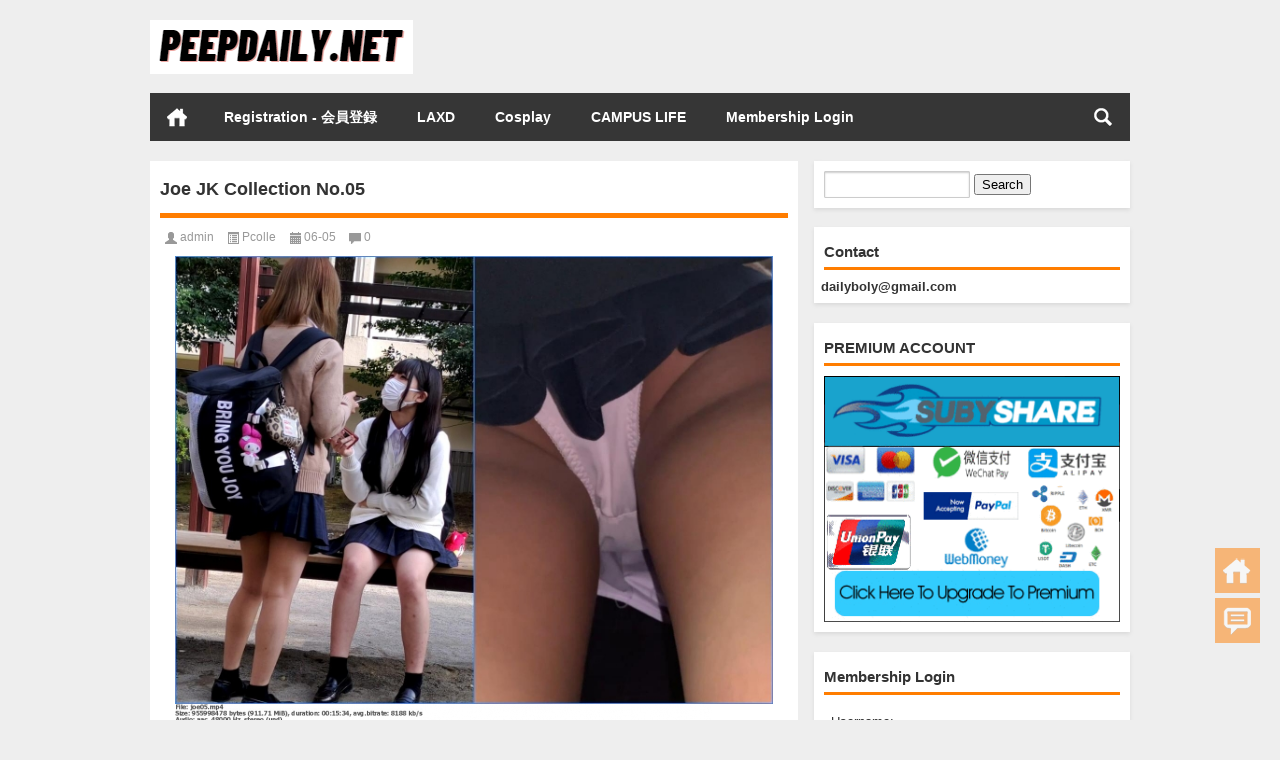

--- FILE ---
content_type: text/html; charset=UTF-8
request_url: https://peepdaily.net/joe-jk-collection-no-05/
body_size: 12650
content:
<!DOCTYPE html PUBLIC "-//W3C//DTD XHTML 1.0 Transitional//EN" "http://www.w3.org/TR/xhtml1/DTD/xhtml1-transitional.dtd">
<html xmlns="http://www.w3.org/1999/xhtml">
<head profile="http://gmpg.org/xfn/11">
<meta content="195826" name="subysharecom">
<meta charset="UTF-8">
<meta http-equiv="Content-Type" content="text/html" />
<meta http-equiv="X-UA-Compatible" content="IE=edge,chrome=1">
<meta content="195826" name="subysharecom">
<meta name="msvalidate.01" content="78C9BE87B15E7A67528ADB5801DB5A50" />
<title>Joe JK Collection No.05 - PEEPDAILY.NET|PEEPDAILY.NET</title>

<meta name="description" content="File: joe05.mp4 Size: 955998478 bytes (911.71 MiB), duration: 00:15:34, avg.bitrate: 8188 kb/s Audio: aac, 48000 Hz, stereo (und) Video: h264, yuv420p, 1920x1080, 60.00 fps(r) (und) Download now: joe05.mp4 - 911.7 MB この動画は、Joe JK Collection03の新学期になったので早速チェックにいってきました。 鞄カメとスマホの両刀使い混在となっております。 ///今回のターゲット//////////////////////// 発見時期 2021年 都内JK 推定身長 150センチ 推測ですが、2ねん 顔面偏差値 ガチ好みのロリフェイスだったのに金髪になってる？なにがあったの？ 綿Pタイプからサテン系にも発展してきたようです！ 食い込み多し このJKちゃんは団地に生息 Joeガチ好みのロリ少女だったに金髪になってる。。。 金髪になっていて好みではなくなってしまいました。 本当にもったいないな。黒髪が一番似合ってたのにな。 当然ですが、前回と同じパンツも登場します。 あの、かわいかった猫ちゃんパンツは見れずでしたが、サテン系が増えておりました。 ///動画内容////// 15分34秒 1920×1080 MP4 60P 911MB /////////////////" />
<meta name="keywords" content="JK制服/水手服,Peeping,Upskirt,Voyeur,偷拍-Voyeur,制服,裙底-Upskirt" />
<meta name="viewport" content="width=device-width, initial-scale=1.0, user-scalable=0, minimum-scale=1.0, maximum-scale=1.0">
<link rel="shortcut icon" href="/wp-content/themes/Loostrive/images/favicon.ico" type="image/x-icon" />
<link rel="pingback" href="https://peepdaily.net/xmlrpc.php" />
<!--[if lte IE 7]><script>window.location.href='http://up.loome.net/upgrade-your-browser2.html?referrer='+location.href;</script><![endif]-->

<!-- Search Engine Optimization by Rank Math - https://rankmath.com/ -->
<meta name="description" content="Download now:"/>
<meta name="robots" content="follow, index, max-snippet:-1, max-video-preview:-1, max-image-preview:large"/>
<link rel="canonical" href="https://peepdaily.net/joe-jk-collection-no-05/" />
<meta property="og:locale" content="en_US" />
<meta property="og:type" content="article" />
<meta property="og:title" content="Joe JK Collection No.05 - PEEPDAILY.NET" />
<meta property="og:description" content="Download now:" />
<meta property="og:url" content="https://peepdaily.net/joe-jk-collection-no-05/" />
<meta property="og:site_name" content="PEEPDAILY.NET" />
<meta property="article:tag" content="JK制服/水手服" />
<meta property="article:tag" content="Peeping" />
<meta property="article:tag" content="Upskirt" />
<meta property="article:tag" content="Voyeur" />
<meta property="article:tag" content="偷拍-Voyeur" />
<meta property="article:tag" content="制服" />
<meta property="article:tag" content="裙底-Upskirt" />
<meta property="article:section" content="Pcolle" />
<meta property="article:published_time" content="2021-06-05T03:42:17+09:00" />
<meta name="twitter:card" content="summary_large_image" />
<meta name="twitter:title" content="Joe JK Collection No.05 - PEEPDAILY.NET" />
<meta name="twitter:description" content="Download now:" />
<meta name="twitter:label1" content="Written by" />
<meta name="twitter:data1" content="admin" />
<meta name="twitter:label2" content="Time to read" />
<meta name="twitter:data2" content="Less than a minute" />
<script type="application/ld+json" class="rank-math-schema">{"@context":"https://schema.org","@graph":[{"@type":["Person","Organization"],"@id":"https://peepdaily.net/#person","name":"PEEPDAILY.NET"},{"@type":"WebSite","@id":"https://peepdaily.net/#website","url":"https://peepdaily.net","name":"PEEPDAILY.NET","publisher":{"@id":"https://peepdaily.net/#person"},"inLanguage":"en-US"},{"@type":"ImageObject","@id":"https://subyshare.gallery/themes/default/upload/13-1622871963-joe05.jpg","url":"https://subyshare.gallery/themes/default/upload/13-1622871963-joe05.jpg","width":"640","height":"480","caption":"Joe JK Collection No.05","inLanguage":"en-US"},{"@type":"WebPage","@id":"https://peepdaily.net/joe-jk-collection-no-05/#webpage","url":"https://peepdaily.net/joe-jk-collection-no-05/","name":"Joe JK Collection No.05 - PEEPDAILY.NET","datePublished":"2021-06-05T03:42:17+09:00","dateModified":"2021-06-05T03:42:17+09:00","isPartOf":{"@id":"https://peepdaily.net/#website"},"primaryImageOfPage":{"@id":"https://subyshare.gallery/themes/default/upload/13-1622871963-joe05.jpg"},"inLanguage":"en-US"},{"@type":"Person","@id":"https://peepdaily.net/author/admin/","name":"admin","url":"https://peepdaily.net/author/admin/","image":{"@type":"ImageObject","@id":"https://secure.gravatar.com/avatar/3f9bbd51352661b0e7b95eb416b7d7ee538c9f8ef56151f1aa6c2d5bc49a418a?s=96&amp;d=mm&amp;r=g","url":"https://secure.gravatar.com/avatar/3f9bbd51352661b0e7b95eb416b7d7ee538c9f8ef56151f1aa6c2d5bc49a418a?s=96&amp;d=mm&amp;r=g","caption":"admin","inLanguage":"en-US"},"sameAs":["http://45.76.50.219"]},{"@type":"BlogPosting","headline":"Joe JK Collection No.05 - PEEPDAILY.NET","datePublished":"2021-06-05T03:42:17+09:00","dateModified":"2021-06-05T03:42:17+09:00","articleSection":"Pcolle","author":{"@id":"https://peepdaily.net/author/admin/","name":"admin"},"publisher":{"@id":"https://peepdaily.net/#person"},"description":"Download now:","name":"Joe JK Collection No.05 - PEEPDAILY.NET","@id":"https://peepdaily.net/joe-jk-collection-no-05/#richSnippet","isPartOf":{"@id":"https://peepdaily.net/joe-jk-collection-no-05/#webpage"},"image":{"@id":"https://subyshare.gallery/themes/default/upload/13-1622871963-joe05.jpg"},"inLanguage":"en-US","mainEntityOfPage":{"@id":"https://peepdaily.net/joe-jk-collection-no-05/#webpage"}}]}</script>
<!-- /Rank Math WordPress SEO plugin -->

<link rel="alternate" title="oEmbed (JSON)" type="application/json+oembed" href="https://peepdaily.net/wp-json/oembed/1.0/embed?url=https%3A%2F%2Fpeepdaily.net%2Fjoe-jk-collection-no-05%2F" />
<link rel="alternate" title="oEmbed (XML)" type="text/xml+oembed" href="https://peepdaily.net/wp-json/oembed/1.0/embed?url=https%3A%2F%2Fpeepdaily.net%2Fjoe-jk-collection-no-05%2F&#038;format=xml" />
<style id='wp-img-auto-sizes-contain-inline-css' type='text/css'>
img:is([sizes=auto i],[sizes^="auto," i]){contain-intrinsic-size:3000px 1500px}
/*# sourceURL=wp-img-auto-sizes-contain-inline-css */
</style>
<style id='wp-block-library-inline-css' type='text/css'>
:root{--wp-block-synced-color:#7a00df;--wp-block-synced-color--rgb:122,0,223;--wp-bound-block-color:var(--wp-block-synced-color);--wp-editor-canvas-background:#ddd;--wp-admin-theme-color:#007cba;--wp-admin-theme-color--rgb:0,124,186;--wp-admin-theme-color-darker-10:#006ba1;--wp-admin-theme-color-darker-10--rgb:0,107,160.5;--wp-admin-theme-color-darker-20:#005a87;--wp-admin-theme-color-darker-20--rgb:0,90,135;--wp-admin-border-width-focus:2px}@media (min-resolution:192dpi){:root{--wp-admin-border-width-focus:1.5px}}.wp-element-button{cursor:pointer}:root .has-very-light-gray-background-color{background-color:#eee}:root .has-very-dark-gray-background-color{background-color:#313131}:root .has-very-light-gray-color{color:#eee}:root .has-very-dark-gray-color{color:#313131}:root .has-vivid-green-cyan-to-vivid-cyan-blue-gradient-background{background:linear-gradient(135deg,#00d084,#0693e3)}:root .has-purple-crush-gradient-background{background:linear-gradient(135deg,#34e2e4,#4721fb 50%,#ab1dfe)}:root .has-hazy-dawn-gradient-background{background:linear-gradient(135deg,#faaca8,#dad0ec)}:root .has-subdued-olive-gradient-background{background:linear-gradient(135deg,#fafae1,#67a671)}:root .has-atomic-cream-gradient-background{background:linear-gradient(135deg,#fdd79a,#004a59)}:root .has-nightshade-gradient-background{background:linear-gradient(135deg,#330968,#31cdcf)}:root .has-midnight-gradient-background{background:linear-gradient(135deg,#020381,#2874fc)}:root{--wp--preset--font-size--normal:16px;--wp--preset--font-size--huge:42px}.has-regular-font-size{font-size:1em}.has-larger-font-size{font-size:2.625em}.has-normal-font-size{font-size:var(--wp--preset--font-size--normal)}.has-huge-font-size{font-size:var(--wp--preset--font-size--huge)}.has-text-align-center{text-align:center}.has-text-align-left{text-align:left}.has-text-align-right{text-align:right}.has-fit-text{white-space:nowrap!important}#end-resizable-editor-section{display:none}.aligncenter{clear:both}.items-justified-left{justify-content:flex-start}.items-justified-center{justify-content:center}.items-justified-right{justify-content:flex-end}.items-justified-space-between{justify-content:space-between}.screen-reader-text{border:0;clip-path:inset(50%);height:1px;margin:-1px;overflow:hidden;padding:0;position:absolute;width:1px;word-wrap:normal!important}.screen-reader-text:focus{background-color:#ddd;clip-path:none;color:#444;display:block;font-size:1em;height:auto;left:5px;line-height:normal;padding:15px 23px 14px;text-decoration:none;top:5px;width:auto;z-index:100000}html :where(.has-border-color){border-style:solid}html :where([style*=border-top-color]){border-top-style:solid}html :where([style*=border-right-color]){border-right-style:solid}html :where([style*=border-bottom-color]){border-bottom-style:solid}html :where([style*=border-left-color]){border-left-style:solid}html :where([style*=border-width]){border-style:solid}html :where([style*=border-top-width]){border-top-style:solid}html :where([style*=border-right-width]){border-right-style:solid}html :where([style*=border-bottom-width]){border-bottom-style:solid}html :where([style*=border-left-width]){border-left-style:solid}html :where(img[class*=wp-image-]){height:auto;max-width:100%}:where(figure){margin:0 0 1em}html :where(.is-position-sticky){--wp-admin--admin-bar--position-offset:var(--wp-admin--admin-bar--height,0px)}@media screen and (max-width:600px){html :where(.is-position-sticky){--wp-admin--admin-bar--position-offset:0px}}

/*# sourceURL=wp-block-library-inline-css */
</style><style id='global-styles-inline-css' type='text/css'>
:root{--wp--preset--aspect-ratio--square: 1;--wp--preset--aspect-ratio--4-3: 4/3;--wp--preset--aspect-ratio--3-4: 3/4;--wp--preset--aspect-ratio--3-2: 3/2;--wp--preset--aspect-ratio--2-3: 2/3;--wp--preset--aspect-ratio--16-9: 16/9;--wp--preset--aspect-ratio--9-16: 9/16;--wp--preset--color--black: #000000;--wp--preset--color--cyan-bluish-gray: #abb8c3;--wp--preset--color--white: #ffffff;--wp--preset--color--pale-pink: #f78da7;--wp--preset--color--vivid-red: #cf2e2e;--wp--preset--color--luminous-vivid-orange: #ff6900;--wp--preset--color--luminous-vivid-amber: #fcb900;--wp--preset--color--light-green-cyan: #7bdcb5;--wp--preset--color--vivid-green-cyan: #00d084;--wp--preset--color--pale-cyan-blue: #8ed1fc;--wp--preset--color--vivid-cyan-blue: #0693e3;--wp--preset--color--vivid-purple: #9b51e0;--wp--preset--gradient--vivid-cyan-blue-to-vivid-purple: linear-gradient(135deg,rgb(6,147,227) 0%,rgb(155,81,224) 100%);--wp--preset--gradient--light-green-cyan-to-vivid-green-cyan: linear-gradient(135deg,rgb(122,220,180) 0%,rgb(0,208,130) 100%);--wp--preset--gradient--luminous-vivid-amber-to-luminous-vivid-orange: linear-gradient(135deg,rgb(252,185,0) 0%,rgb(255,105,0) 100%);--wp--preset--gradient--luminous-vivid-orange-to-vivid-red: linear-gradient(135deg,rgb(255,105,0) 0%,rgb(207,46,46) 100%);--wp--preset--gradient--very-light-gray-to-cyan-bluish-gray: linear-gradient(135deg,rgb(238,238,238) 0%,rgb(169,184,195) 100%);--wp--preset--gradient--cool-to-warm-spectrum: linear-gradient(135deg,rgb(74,234,220) 0%,rgb(151,120,209) 20%,rgb(207,42,186) 40%,rgb(238,44,130) 60%,rgb(251,105,98) 80%,rgb(254,248,76) 100%);--wp--preset--gradient--blush-light-purple: linear-gradient(135deg,rgb(255,206,236) 0%,rgb(152,150,240) 100%);--wp--preset--gradient--blush-bordeaux: linear-gradient(135deg,rgb(254,205,165) 0%,rgb(254,45,45) 50%,rgb(107,0,62) 100%);--wp--preset--gradient--luminous-dusk: linear-gradient(135deg,rgb(255,203,112) 0%,rgb(199,81,192) 50%,rgb(65,88,208) 100%);--wp--preset--gradient--pale-ocean: linear-gradient(135deg,rgb(255,245,203) 0%,rgb(182,227,212) 50%,rgb(51,167,181) 100%);--wp--preset--gradient--electric-grass: linear-gradient(135deg,rgb(202,248,128) 0%,rgb(113,206,126) 100%);--wp--preset--gradient--midnight: linear-gradient(135deg,rgb(2,3,129) 0%,rgb(40,116,252) 100%);--wp--preset--font-size--small: 13px;--wp--preset--font-size--medium: 20px;--wp--preset--font-size--large: 36px;--wp--preset--font-size--x-large: 42px;--wp--preset--spacing--20: 0.44rem;--wp--preset--spacing--30: 0.67rem;--wp--preset--spacing--40: 1rem;--wp--preset--spacing--50: 1.5rem;--wp--preset--spacing--60: 2.25rem;--wp--preset--spacing--70: 3.38rem;--wp--preset--spacing--80: 5.06rem;--wp--preset--shadow--natural: 6px 6px 9px rgba(0, 0, 0, 0.2);--wp--preset--shadow--deep: 12px 12px 50px rgba(0, 0, 0, 0.4);--wp--preset--shadow--sharp: 6px 6px 0px rgba(0, 0, 0, 0.2);--wp--preset--shadow--outlined: 6px 6px 0px -3px rgb(255, 255, 255), 6px 6px rgb(0, 0, 0);--wp--preset--shadow--crisp: 6px 6px 0px rgb(0, 0, 0);}:where(.is-layout-flex){gap: 0.5em;}:where(.is-layout-grid){gap: 0.5em;}body .is-layout-flex{display: flex;}.is-layout-flex{flex-wrap: wrap;align-items: center;}.is-layout-flex > :is(*, div){margin: 0;}body .is-layout-grid{display: grid;}.is-layout-grid > :is(*, div){margin: 0;}:where(.wp-block-columns.is-layout-flex){gap: 2em;}:where(.wp-block-columns.is-layout-grid){gap: 2em;}:where(.wp-block-post-template.is-layout-flex){gap: 1.25em;}:where(.wp-block-post-template.is-layout-grid){gap: 1.25em;}.has-black-color{color: var(--wp--preset--color--black) !important;}.has-cyan-bluish-gray-color{color: var(--wp--preset--color--cyan-bluish-gray) !important;}.has-white-color{color: var(--wp--preset--color--white) !important;}.has-pale-pink-color{color: var(--wp--preset--color--pale-pink) !important;}.has-vivid-red-color{color: var(--wp--preset--color--vivid-red) !important;}.has-luminous-vivid-orange-color{color: var(--wp--preset--color--luminous-vivid-orange) !important;}.has-luminous-vivid-amber-color{color: var(--wp--preset--color--luminous-vivid-amber) !important;}.has-light-green-cyan-color{color: var(--wp--preset--color--light-green-cyan) !important;}.has-vivid-green-cyan-color{color: var(--wp--preset--color--vivid-green-cyan) !important;}.has-pale-cyan-blue-color{color: var(--wp--preset--color--pale-cyan-blue) !important;}.has-vivid-cyan-blue-color{color: var(--wp--preset--color--vivid-cyan-blue) !important;}.has-vivid-purple-color{color: var(--wp--preset--color--vivid-purple) !important;}.has-black-background-color{background-color: var(--wp--preset--color--black) !important;}.has-cyan-bluish-gray-background-color{background-color: var(--wp--preset--color--cyan-bluish-gray) !important;}.has-white-background-color{background-color: var(--wp--preset--color--white) !important;}.has-pale-pink-background-color{background-color: var(--wp--preset--color--pale-pink) !important;}.has-vivid-red-background-color{background-color: var(--wp--preset--color--vivid-red) !important;}.has-luminous-vivid-orange-background-color{background-color: var(--wp--preset--color--luminous-vivid-orange) !important;}.has-luminous-vivid-amber-background-color{background-color: var(--wp--preset--color--luminous-vivid-amber) !important;}.has-light-green-cyan-background-color{background-color: var(--wp--preset--color--light-green-cyan) !important;}.has-vivid-green-cyan-background-color{background-color: var(--wp--preset--color--vivid-green-cyan) !important;}.has-pale-cyan-blue-background-color{background-color: var(--wp--preset--color--pale-cyan-blue) !important;}.has-vivid-cyan-blue-background-color{background-color: var(--wp--preset--color--vivid-cyan-blue) !important;}.has-vivid-purple-background-color{background-color: var(--wp--preset--color--vivid-purple) !important;}.has-black-border-color{border-color: var(--wp--preset--color--black) !important;}.has-cyan-bluish-gray-border-color{border-color: var(--wp--preset--color--cyan-bluish-gray) !important;}.has-white-border-color{border-color: var(--wp--preset--color--white) !important;}.has-pale-pink-border-color{border-color: var(--wp--preset--color--pale-pink) !important;}.has-vivid-red-border-color{border-color: var(--wp--preset--color--vivid-red) !important;}.has-luminous-vivid-orange-border-color{border-color: var(--wp--preset--color--luminous-vivid-orange) !important;}.has-luminous-vivid-amber-border-color{border-color: var(--wp--preset--color--luminous-vivid-amber) !important;}.has-light-green-cyan-border-color{border-color: var(--wp--preset--color--light-green-cyan) !important;}.has-vivid-green-cyan-border-color{border-color: var(--wp--preset--color--vivid-green-cyan) !important;}.has-pale-cyan-blue-border-color{border-color: var(--wp--preset--color--pale-cyan-blue) !important;}.has-vivid-cyan-blue-border-color{border-color: var(--wp--preset--color--vivid-cyan-blue) !important;}.has-vivid-purple-border-color{border-color: var(--wp--preset--color--vivid-purple) !important;}.has-vivid-cyan-blue-to-vivid-purple-gradient-background{background: var(--wp--preset--gradient--vivid-cyan-blue-to-vivid-purple) !important;}.has-light-green-cyan-to-vivid-green-cyan-gradient-background{background: var(--wp--preset--gradient--light-green-cyan-to-vivid-green-cyan) !important;}.has-luminous-vivid-amber-to-luminous-vivid-orange-gradient-background{background: var(--wp--preset--gradient--luminous-vivid-amber-to-luminous-vivid-orange) !important;}.has-luminous-vivid-orange-to-vivid-red-gradient-background{background: var(--wp--preset--gradient--luminous-vivid-orange-to-vivid-red) !important;}.has-very-light-gray-to-cyan-bluish-gray-gradient-background{background: var(--wp--preset--gradient--very-light-gray-to-cyan-bluish-gray) !important;}.has-cool-to-warm-spectrum-gradient-background{background: var(--wp--preset--gradient--cool-to-warm-spectrum) !important;}.has-blush-light-purple-gradient-background{background: var(--wp--preset--gradient--blush-light-purple) !important;}.has-blush-bordeaux-gradient-background{background: var(--wp--preset--gradient--blush-bordeaux) !important;}.has-luminous-dusk-gradient-background{background: var(--wp--preset--gradient--luminous-dusk) !important;}.has-pale-ocean-gradient-background{background: var(--wp--preset--gradient--pale-ocean) !important;}.has-electric-grass-gradient-background{background: var(--wp--preset--gradient--electric-grass) !important;}.has-midnight-gradient-background{background: var(--wp--preset--gradient--midnight) !important;}.has-small-font-size{font-size: var(--wp--preset--font-size--small) !important;}.has-medium-font-size{font-size: var(--wp--preset--font-size--medium) !important;}.has-large-font-size{font-size: var(--wp--preset--font-size--large) !important;}.has-x-large-font-size{font-size: var(--wp--preset--font-size--x-large) !important;}
/*# sourceURL=global-styles-inline-css */
</style>

<style id='classic-theme-styles-inline-css' type='text/css'>
/*! This file is auto-generated */
.wp-block-button__link{color:#fff;background-color:#32373c;border-radius:9999px;box-shadow:none;text-decoration:none;padding:calc(.667em + 2px) calc(1.333em + 2px);font-size:1.125em}.wp-block-file__button{background:#32373c;color:#fff;text-decoration:none}
/*# sourceURL=/wp-includes/css/classic-themes.min.css */
</style>
<link rel='stylesheet' id='kube-css' href='https://peepdaily.net/wp-content/themes/Loostrive/css/kube.css?ver=6.9' type='text/css' media='all' />
<link rel='stylesheet' id='style-css' href='https://peepdaily.net/wp-content/themes/Loostrive/style.css?ver=201805' type='text/css' media='all' />
<link rel='stylesheet' id='fresco-css' href='https://peepdaily.net/wp-content/themes/Loostrive/images/imgbox/lightbox.css?ver=1.5.1' type='text/css' media='all' />
<link rel='stylesheet' id='wp-members-css' href='https://peepdaily.net/wp-content/plugins/wp-members/assets/css/forms/generic-no-float.min.css?ver=3.5.5.1' type='text/css' media='all' />
<script type="text/javascript" src="https://peepdaily.net/wp-content/themes/Loostrive/js/jquery.min.js?ver=6.9" id="jquery-js"></script>
<script type="text/javascript" src="https://peepdaily.net/wp-content/themes/Loostrive/comments-ajax.js?ver=1" id="comments-ajax-js"></script>
<script type="text/javascript" src="https://peepdaily.net/wp-content/themes/Loostrive/js/realgravatar.js?ver=1" id="realgravatar-js"></script>
<link rel="https://api.w.org/" href="https://peepdaily.net/wp-json/" /><link rel="alternate" title="JSON" type="application/json" href="https://peepdaily.net/wp-json/wp/v2/posts/4118" /><link rel='shortlink' href='https://peepdaily.net/?p=4118' />
<!-- FIFU:meta:begin:image -->
<meta property="og:image" content="https://subyshare.gallery/themes/default/upload/13-1622871963-joe05.jpg" />
<!-- FIFU:meta:end:image --><!-- FIFU:meta:begin:twitter -->
<meta name="twitter:card" content="summary_large_image" />
<meta name="twitter:title" content="Joe JK Collection No.05" />
<meta name="twitter:description" content="" />
<meta name="twitter:image" content="https://subyshare.gallery/themes/default/upload/13-1622871963-joe05.jpg" />
<!-- FIFU:meta:end:twitter --><!-- Analytics by WP Statistics - https://wp-statistics.com -->
<link rel="icon" href="https://peepdaily.net/wp-content/uploads/2025/02/cropped-2-32x32.png" sizes="32x32" />
<link rel="icon" href="https://peepdaily.net/wp-content/uploads/2025/02/cropped-2-192x192.png" sizes="192x192" />
<link rel="apple-touch-icon" href="https://peepdaily.net/wp-content/uploads/2025/02/cropped-2-180x180.png" />
<meta name="msapplication-TileImage" content="https://peepdaily.net/wp-content/uploads/2025/02/cropped-2-270x270.png" />

<!-- FIFU:jsonld:begin -->
<script type="application/ld+json">{"@context":"https://schema.org","@graph":[{"@type":"ImageObject","@id":"https://subyshare.gallery/themes/default/upload/13-1622871963-joe05.jpg","url":"https://subyshare.gallery/themes/default/upload/13-1622871963-joe05.jpg","contentUrl":"https://subyshare.gallery/themes/default/upload/13-1622871963-joe05.jpg","mainEntityOfPage":"https://peepdaily.net/joe-jk-collection-no-05/"}]}</script>
<!-- FIFU:jsonld:end -->
<style>
	#post_container .fixed-hight .thumbnail{height:250px; overflow: hidden;}
	@media only screen and (max-width: 640px) {#post_container .fixed-hight .thumbnail{height:131.25px; overflow: hidden;}}
	.related,.related_box{height: 185px;}
	.related_box .r_pic,.related_box .r_pic img {height: 95px;}
	@media only screen and (max-width: 640px) {.mainmenus { margin-bottom: 1.5em; }}	@media only screen and (max-width: 640px) {#post_container li .article h2{height: 45px;overflow: hidden;padding-bottom: 0;margin-bottom: 10px;}}	</style>
<link rel="preload" as="image" href="https://subyshare.gallery/themes/default/upload/13-1622871963-joe05.jpg"></head>

<body  class="custom-background">
		<div id="head" class="row">
                      
			<div class="row"></div>
						<div class="container">
					<div id="blogname" class="third">
                    	<a href="https://peepdaily.net/" title="PEEPDAILY.NET">                        <img src="https://peepdaily.net/wp-content/uploads/2025/02/1.png" alt="PEEPDAILY.NET" /></a>
                    </div>
                 	                </div>
				<div class="clear"></div>
		</div>
		<div class="mainmenus container">
			<div class="mainmenu">
				<div class="topnav">
					                		<a href="https://peepdaily.net" title="首页" class="home_none">首页</a>
    				                    <div class="menu-button"><i class="menu-ico"></i></div>
                    	<ul id="menu-1" class="menu"><li id="menu-item-60484" class="menu-item menu-item-type-post_type menu-item-object-page menu-item-60484"><a href="https://peepdaily.net/registration-%e4%bc%9a%e5%93%a1%e7%99%bb%e9%8c%b2/">Registration - 会員登録</a></li>
<li id="menu-item-65369" class="menu-item menu-item-type-custom menu-item-object-custom menu-item-65369"><a href="https://peepdaily.net/category/laxd/">LAXD</a></li>
<li id="menu-item-60015" class="menu-item menu-item-type-taxonomy menu-item-object-category menu-item-60015"><a href="https://peepdaily.net/category/cosplay/">Cosplay</a></li>
<li id="menu-item-71791" class="menu-item menu-item-type-custom menu-item-object-custom menu-item-71791"><a href="https://peepdaily.net/tag/campus-life/">CAMPUS LIFE</a></li>
<li id="menu-item-11982" class="menu-item menu-item-type-post_type menu-item-object-page menu-item-11982"><a href="https://peepdaily.net/membership-login/">Membership Login</a></li>
</ul>                    
                <ul class="menu-right">
                    <li class="menu-search">
                    	<a href="#" id="menu-search" title="搜索"></a>
                    	<div class="menu-search-form ">
							<form action="https://peepdaily.net" method="get">
                            	<input name="s" type="text" id="search" value="" maxlength="150" placeholder="请输入搜索内容" x-webkit-speech style="width:135px">
                            	<input type="submit" value="搜索" class="button"/>
                            </form>
                        </div>
                    </li>
                </ul> 
                                 <!-- menus END -->                    
            </div>
				</div>
				<div class="clear"></div>
			</div>
		</div>
			<div class="container">
					<div class="row"></div>   	 	<div id="sidebar">
<div class="widget box row"><form role="search" method="get" id="searchform" class="searchform" action="https://peepdaily.net/">
				<div>
					<label class="screen-reader-text" for="s">Search for:</label>
					<input type="text" value="" name="s" id="s" />
					<input type="submit" id="searchsubmit" value="Search" />
				</div>
			</form></div><div class="widget box row"><h3>Contact</h3>			<div class="textwidget"><p><strong><a href="/cdn-cgi/l/email-protection" class="__cf_email__" data-cfemail="7c181d1510051e1310053c1b111d1510521f1311">[email&#160;protected]</a></strong></p>
</div>
		</div><div class="widget box row"><h3>PREMIUM ACCOUNT</h3><a href="https://subyshare.com/affiliate/195826"><img width="300" height="250" src="https://peepdaily.net/wp-content/uploads/2025/11/subyshare.gif" class="image wp-image-88790  attachment-full size-full" alt="" style="max-width: 100%; height: auto;" decoding="async" fetchpriority="high" /></a></div><div class="widget box row"><h3>Membership Login</h3>			<div class="textwidget"><div id="ws_plugin__s2member_pro_login_widget-3" class="widget colors">
<p><label for="ws-plugin--s2member-pro-login-widget-password">Username:</label></p>
<div class="ws-plugin--s2member-pro-login-widget">
<form class="ws-plugin--s2member-pro-login-widget-form" action="https://peepdaily.net/wp-login.php" method="post">
<div class="ws-plugin--s2member-pro-login-widget-username">
<p><input id="ws-plugin--s2member-pro-login-widget-username" class="form-control" title="Username" name="log" type="text" /></p>
</div>
<div class="ws-plugin--s2member-pro-login-widget-password"><label for="ws-plugin--s2member-pro-login-widget-password">Password:</label><br />
<input id="ws-plugin--s2member-pro-login-widget-password" class="form-control" title="Password" name="pwd" type="password" /></div>
<div>&#8212;&#8212;&#8212;&#8212;&#8212;&#8212;&#8212;&#8212;&#8212;&#8212;&#8212;&#8212;&#8211;</div>
<div class="ws-plugin--s2member-pro-login-widget-lost-password"><strong><a tabindex="-1" href="https://peepdaily.net/registration-%e4%bc%9a%e5%93%a1%e7%99%bb%e9%8c%b2/">Signup now</a> </strong>  |    <a tabindex="-1" href="https://peepdaily.net/wp-login.php?action=lostpassword"><strong>Forgot password?</strong></a></div>
<div></div>
<div></div>
<div>&#8212;&#8212;&#8212;&#8212;&#8212;&#8212;&#8212;&#8212;&#8212;&#8212;&#8212;&#8212;&#8211;</div>
<div class="ws-plugin--s2member-pro-login-widget-remember-me"><label><input name="rememberme" type="checkbox" value="forever" />Remember Me</label></div>
<div>&#8212;&#8212;&#8212;&#8212;&#8212;&#8212;&#8212;&#8212;&#8212;&#8212;&#8212;&#8212;&#8211;</div>
<div class="ws-plugin--s2member-pro-login-widget-submit"><input class="btn btn-primary" type="submit" value="Log In" /></div>
<div></div>
<div>&#8212;&#8212;&#8212;&#8212;&#8212;&#8212;&#8212;&#8212;&#8212;&#8212;&#8212;&#8212;&#8211;</div>
<p><a href="/?page_id=1977&amp;a=logout">Log out</a></p>
</form>
<div class="ws-plugin--s2member-pro-login-widget-code"></div>
<div style="clear: both;"></div>
</div>
</div>
</div>
		</div><div class="widget box row">			<div class="textwidget"><p><a href="https://peepdaily.net/wp-content/uploads/2025/02/stopchildporn.jpg"><img decoding="async" class="alignnone size-full wp-image-75071" src="https://peepdaily.net/wp-content/uploads/2025/02/stopchildporn.jpg" alt="" width="220" height="220" /></a></p>
<p>NO！Child Porn！＜警告＞当サイトのコンテンツ情報は他のアダルトサイトから収集されています。児童ポルノを見つけた発見された場合の通報先は ➤</p>
<h3><span style="color: #ff0000;"><a style="color: #ff0000;" href="http://176.97.114.168/contacts/" target="_blank" rel="noopener"> コチラ。</a></span></h3>
</div>
		</div><div class="widget box row"><h3>Select Language</h3><div class="gtranslate_wrapper" id="gt-wrapper-28294106"></div></div><div class="widget box row"><h3>Categories</h3>
			<ul>
					<li class="cat-item cat-item-12186"><a href="https://peepdaily.net/category/amateurs/">Amateurs</a> (56)
</li>
	<li class="cat-item cat-item-3"><a href="https://peepdaily.net/category/bathring/">Bathring</a> (7)
</li>
	<li class="cat-item cat-item-1659"><a href="https://peepdaily.net/category/coco-h/">coco-h</a> (23)
</li>
	<li class="cat-item cat-item-15"><a href="https://peepdaily.net/category/cosplay/">Cosplay</a> (206)
</li>
	<li class="cat-item cat-item-4"><a href="https://peepdaily.net/category/dressing/">Dressing</a> (9)
</li>
	<li class="cat-item cat-item-8"><a href="https://peepdaily.net/category/fc2-ppv/">FC2</a> (983)
</li>
	<li class="cat-item cat-item-20"><a href="https://peepdaily.net/category/gcolle/">Gcolle</a> (3,121)
</li>
	<li class="cat-item cat-item-5"><a href="https://peepdaily.net/category/hidden-camera/">Hidden Camera</a> (77)
</li>
	<li class="cat-item cat-item-83"><a href="https://peepdaily.net/category/laxd/">LAXD</a> (4,152)
</li>
	<li class="cat-item cat-item-10197"><a href="https://peepdaily.net/category/palpis/">PALPIS</a> (669)
</li>
	<li class="cat-item cat-item-50"><a href="https://peepdaily.net/category/pcolle/">Pcolle</a> (17,186)
</li>
	<li class="cat-item cat-item-1"><a href="https://peepdaily.net/category/peeping/">Peeping</a> (1,058)
</li>
	<li class="cat-item cat-item-4545"><a href="https://peepdaily.net/category/pregnant/">Pregnant</a> (1)
</li>
	<li class="cat-item cat-item-6"><a href="https://peepdaily.net/category/toilet/">Toilet</a> (10)
</li>
	<li class="cat-item cat-item-2"><a href="https://peepdaily.net/category/upskirt/">Upskirt</a> (84)
</li>
			</ul>

			</div>	<div id="sidebar-follow">
		</div>
</div>    	<div class="mainleft"  id="content">
			<div class="article_container row  box">
				<h1>Joe JK Collection No.05</h1>
                    <div class="article_info">
                        <span class="info_author info_ico"><a href="https://peepdaily.net/author/admin/" title="Posts by admin" rel="author">admin</a></span> 
                        <span class="info_category info_ico"><a href="https://peepdaily.net/category/pcolle/" rel="category tag">Pcolle</a></span> 
                        <span class="info_date info_ico">06-05</span>
                        <span class="info_views info_ico">2800</span>
                        <span class="info_comment info_ico"><a href="https://peepdaily.net/joe-jk-collection-no-05/#respond">0</a></span>
                    </div>
            	<div class="clear"></div>
            <div class="context">
				<div id="post_content"><p><a href="https://subyshare.gallery/site/image?code=9957p3ocget6b1622871963" target="_blank" rel="noopener"><img post-id="4118" fifu-featured="1" decoding="async" alt="Joe JK Collection No.05" title="Joe JK Collection No.05" src="https://subyshare.gallery/themes/default/upload/13-1622871963-joe05.jpg" alt="Joe JK Collection No.05" title="Joe JK Collection No.05" title="Hosted by subyshare.gallery"></a><br />
<a href="https://subyshare.gallery/site/image?code=255f8ym5xv9tu1622871965" target="_blank" rel="noopener"><img decoding="async" alt="joe05_s.jpg" src="https://subyshare.gallery/themes/default/upload/8-1622871965-joe05_s.jpg" alt="Joe JK Collection No.05" title="Hosted by subyshare.gallery"></a><br />
File: joe05.mp4<br />
Size: 955998478 bytes (911.71 MiB), duration: 00:15:34, avg.bitrate: 8188 kb/s<br />
Audio: aac, 48000 Hz, stereo (und)<br />
Video: h264, yuv420p, 1920x1080, 60.00 fps(r) (und)</p>
<p><strong>Download now:</strong></p>
<p><strong><a href="https://subyshare.com/yxa9xtg3z4pb/joe05.mp4.html" target="_blank" rel="noopener">joe05.mp4 - 911.7 MB</a></strong></p>
<p>この動画は、Joe JK Collection03の新学期になったので早速チェックにいってきました。<br />
鞄カメとスマホの両刀使い混在となっております。</p>
<p>///今回のターゲット////////////////////////<br />
発見時期 2021年<br />
都内JK<br />
推定身長 150センチ<br />
推測ですが、2ねん<br />
顔面偏差値 ガチ好みのロリフェイスだったのに金髪になってる？なにがあったの？<br />
綿Pタイプからサテン系にも発展してきたようです！<br />
食い込み多し<br />
このJKちゃんは団地に生息</p>
<p>Joeガチ好みのロリ少女だったに金髪になってる。。。<br />
金髪になっていて好みではなくなってしまいました。<br />
本当にもったいないな。黒髪が一番似合ってたのにな。</p>
<p>当然ですが、前回と同じパンツも登場します。<br />
あの、かわいかった猫ちゃんパンツは見れずでしたが、サテン系が増えておりました。</p>
<p>///動画内容//////<br />
15分34秒<br />
1920×1080<br />
MP4 60P<br />
911MB<br />
/////////////////</p>
</div>
				               	<div class="clear"></div>
                
                <div class="article_tags">
                	<div class="tagcloud">
                    	标签：<a href="https://peepdaily.net/tag/jk%e5%88%b6%e6%9c%8d-%e6%b0%b4%e6%89%8b%e6%9c%8d/" rel="tag">JK制服/水手服</a> <a href="https://peepdaily.net/tag/peeping/" rel="tag">Peeping</a> <a href="https://peepdaily.net/tag/upskirt/" rel="tag">Upskirt</a> <a href="https://peepdaily.net/tag/voyeur/" rel="tag">Voyeur</a> <a href="https://peepdaily.net/tag/%e5%81%b7%e6%8b%8d-voyeur/" rel="tag">偷拍-Voyeur</a> <a href="https://peepdaily.net/tag/%e5%88%b6%e6%9c%8d/" rel="tag">制服</a> <a href="https://peepdaily.net/tag/%e8%a3%99%e5%ba%95-upskirt/" rel="tag">裙底-Upskirt</a>                    </div>
                </div>
                             </div>
		</div>
    						
    	<div>
		<ul class="post-navigation row">
			<div class="post-previous twofifth">
				上一篇 <br> <a href="https://peepdaily.net/fhd16%e3%80%80%e9%a2%a8%e3%83%81%e3%83%a9/" rel="prev">FHD16　風チラ</a>            </div>
            <div class="post-next twofifth">
				下一篇 <br> <a href="https://peepdaily.net/1%e9%80%b1%e9%96%93%e3%83%91%e3%83%b3%e3%83%86%e3%82%a3%e6%97%a5%e8%a8%98%e3%89%91-%e2%91%a0/" rel="next">1週間パンティ日記㉑-①</a>            </div>
        </ul>
	</div>
     
	<div class="article_container row  box article_related">
    	<div class="related">
		<ul>
		<li class="related_box"  >
			<a href="https://peepdaily.net/%e3%80%90%e5%80%8b%e6%92%ae%e3%80%91%e7%b4%94%e7%b2%8b%e7%84%a1%e5%9e%a2%e3%81%ae%e4%b8%ad%e5%87%ba%e8%b5%a4%e3%81%a1%e3%82%83%e3%82%93%e6%87%87%e9%a1%98%ef%bc%81%e8%a1%9d%e6%92%83%e7%9a%84%e5%bf%ab/" title="【個撮】純粋無垢の中出赤ちゃん懇願！衝撃的快楽で逝き狂い失神白目で意識朦朧！濃い精子をま〇こに戻す変態からの恥じらい青春告白" target="_blank">
			<div class="r_pic">
                 <img src="https://peepdaily.net/wp-content/themes/Loostrive/timthumb.php?src=https://sbs235.sbsf.tech:182/544/01112022/hl5cobf7zdwsins4ceyd8ut.JPG&amp;h=95&amp;w=140&amp;zc=1" width="140" height="95" alt="【個撮】純粋無垢の中出赤ちゃん懇願！衝撃的快楽で逝き狂い失神白目で意識朦朧！濃い精子をま〇こに戻す変態からの恥じらい青春告白" />			</div>
			<div class="r_title">
					【個撮】純粋無垢の中出赤ちゃん懇願！衝撃的快楽で逝き狂い失神白目で意識朦朧！濃い精子をま〇こに戻す変態からの恥じらい青春告白            </div>
            </a>
		</li>
			<li class="related_box"  >
			<a href="https://peepdaily.net/%e9%ab%98%e2%97%8b%e3%82%92%e5%8d%92%e6%a5%ad%e3%81%97%e3%81%9f%e3%81%b0%e3%81%8b%e3%82%8a%e3%81%aeu%e3%81%a1%e3%82%83%e3%82%93%e3%81%a8%e5%8d%92%e6%a5%ad%e8%a8%98%e5%bf%b5%e3%81%ab%e5%88%b6%e6%9c%8d/" title="高○を卒業したばかりのUちゃんと卒業記念に制服えっち" target="_blank">
			<div class="r_pic">
                 <img src="https://peepdaily.net/wp-content/themes/Loostrive/timthumb.php?src=https://sbs235.sbsf.tech:182/544/11012026/ag47b97yvnxggloo0nyqyev.jpg&amp;h=95&amp;w=140&amp;zc=1" width="140" height="95" alt="高○を卒業したばかりのUちゃんと卒業記念に制服えっち" />			</div>
			<div class="r_title">
					高○を卒業したばかりのUちゃんと卒業記念に制服えっち            </div>
            </a>
		</li>
			<li class="related_box"  >
			<a href="https://peepdaily.net/%e3%80%90full-%ef%bd%88%ef%bd%84%e3%80%91%e5%a6%84%e6%83%b3vol-147%e3%80%8c%e7%a7%81%e6%9c%8d%e3%81%a7%e3%83%aa%e3%83%a9%e3%83%83%e3%82%af%e3%82%b9%e3%81%97%e3%81%a6%e3%81%84%e3%82%8b%e3%81%a8/" title="【Full ＨＤ】妄想vol.147「私服でリラックスしているところを…」" target="_blank">
			<div class="r_pic">
                 <img src="https://peepdaily.net/wp-content/themes/Loostrive/timthumb.php?src=https://sbs235.sbsf.tech:182/544/19112022/9pgx8hv5lejo3h2lmtwg5iy.jpg&amp;h=95&amp;w=140&amp;zc=1" width="140" height="95" alt="【Full ＨＤ】妄想vol.147「私服でリラックスしているところを…」" />			</div>
			<div class="r_title">
					【Full ＨＤ】妄想vol.147「私服でリラックスしているところを…」            </div>
            </a>
		</li>
			<li class="related_box"  >
			<a href="https://peepdaily.net/%e7%89%b9%e5%88%a5%e9%99%90%e5%ae%9a%e3%80%80%e5%a5%b3%e5%84%aa%e3%82%92%e7%9b%ae%e6%8c%87%e3%81%97%e3%81%a6%e3%80%80%e6%9c%80%e5%be%8c%e3%81%ae%e5%88%b6%e6%9c%8d%e5%a7%bf%e3%80%80%e7%be%8e%e6%9c%88/" title="特別限定　女優を目指して　最後の制服姿　美月　18歳" target="_blank">
			<div class="r_pic">
                 <img src="https://peepdaily.net/wp-content/themes/Loostrive/timthumb.php?src=https://sbs235.sbsf.tech:182/544/06012026/5ycp7gwk9h3yxll3gje95c7.jpg&amp;h=95&amp;w=140&amp;zc=1" width="140" height="95" alt="特別限定　女優を目指して　最後の制服姿　美月　18歳" />			</div>
			<div class="r_title">
					特別限定　女優を目指して　最後の制服姿　美月　18歳            </div>
            </a>
		</li>
			<li class="related_box"  >
			<a href="https://peepdaily.net/%e3%80%90%e8%a7%a3%e7%a6%81%e3%80%91%e7%8f%be%e5%bd%b9%e3%82%a2%e3%82%a4%e3%83%89%e3%83%ab%e3%81%ae%e7%b4%94%e7%99%bd%e7%94%9f%e3%83%91%e3%83%b3%e3%83%84%e2%99%a1%e5%88%b6%e6%9c%8djk%e3%80%904k/" title="【解禁】現役アイドルの純白生パンツ♡制服JK【4K】" target="_blank">
			<div class="r_pic">
                 <img src="https://peepdaily.net/wp-content/themes/Loostrive/timthumb.php?src=https://sbs235.sbsf.tech:182/544/19112022/wzeeycckcg1n3ono343wl4b.jpg&amp;h=95&amp;w=140&amp;zc=1" width="140" height="95" alt="【解禁】現役アイドルの純白生パンツ♡制服JK【4K】" />			</div>
			<div class="r_title">
					【解禁】現役アイドルの純白生パンツ♡制服JK【4K】            </div>
            </a>
		</li>
			<li class="related_box"  >
			<a href="https://peepdaily.net/%e3%80%90hd%e3%80%91%e9%9d%b4%e3%82%ab%e3%83%a1%e5%90%9b%e3%81%8c%e8%a1%8c%e3%81%8fpart163%e3%80%90%e3%82%aa%e3%83%a0%e3%83%8b%e3%83%90%e3%82%b9%e7%b7%a8%e3%80%91/" title="【HD】靴カメ君が行くPart163【オムニバス編】" target="_blank">
			<div class="r_pic">
                 <img src="https://peepdaily.net/wp-content/themes/Loostrive/timthumb.php?src=https://sbs235.sbsf.tech:182/544/22112022/0cowg4nbi0v7p86kl0wenx2.jpg&amp;h=95&amp;w=140&amp;zc=1" width="140" height="95" alt="【HD】靴カメ君が行くPart163【オムニバス編】" />			</div>
			<div class="r_title">
					【HD】靴カメ君が行くPart163【オムニバス編】            </div>
            </a>
		</li>
	</ul>       	</div>
	</div>
         	<div class="clear"></div>
	<div id="comments_box">
		<!-- You can start editing here. -->
<div class="row box">
			<!-- If comments are open, but there are no comments. -->
		<h3 id="comments">Joe JK Collection No.05：等您坐沙发呢！</h3>
	 			<div id="respond_box">
	<div id="respond">
		<h3>发表评论</h3>	
		<div class="cancel-comment-reply">
			<small><a rel="nofollow" id="cancel-comment-reply-link" href="/joe-jk-collection-no-05/#respond" style="display:none;">Click here to cancel reply.</a></small>
		</div>
				<p>您必须<a href="https://peepdaily.net/wp-login.php?redirect_to=https%3A%2F%2Fpeepdaily.net%2Fjoe-jk-collection-no-05%2F"> [ 登录 ] </a>才能发表留言！</p>
      </div>
  </div>
  </div>  
  <script data-cfasync="false" src="/cdn-cgi/scripts/5c5dd728/cloudflare-static/email-decode.min.js"></script><script type="text/javascript">
  function ajacpload(){
$('#comment_pager a').click(function(){
    var wpurl=$(this).attr("href").split(/(\?|&)action=AjaxCommentsPage.*$/)[0];
    var commentPage = 1;
    if (/comment-page-/i.test(wpurl)) {
    commentPage = wpurl.split(/comment-page-/i)[1].split(/(\/|#|&).*$/)[0];
    } else if (/cpage=/i.test(wpurl)) {
    commentPage = wpurl.split(/cpage=/)[1].split(/(\/|#|&).*$/)[0];
    };
    //alert(commentPage);//获取页数
    var postId =$('#cp_post_id').text();
	//alert(postId);//获取postid
    var url = wpurl.split(/#.*$/)[0];
    url += /\?/i.test(wpurl) ? '&' : '?';
    url += 'action=AjaxCommentsPage&post=' + postId + '&page=' + commentPage;        
    //alert(url);//看看传入参数是否正确
    $.ajax({
    url:url,
    type: 'GET',
    beforeSend: function() {
    document.body.style.cursor = 'wait';
    var C=0.7;//修改下面的选择器，评论列表div的id，分页部分的id
    $('#thecomments,#comment_pager').css({opacity:C,MozOpacity:C,KhtmlOpacity:C,filter:'alpha(opacity=' + C * 100 + ')'});
    var loading='Loading';
    $('#comment_pager').html(loading);
    },
    error: function(request) {
        alert(request.responseText);
    },
    success:function(data){
    var responses=data.split('');
    $('#thecomments').html(responses[0]);
    $('#comment_pager').html(responses[1]);
    var C=1; //修改下面的选择器，评论列表div的id，分页部分的id
    $('#thecomments,#comment_pager').css({opacity:C,MozOpacity:C,KhtmlOpacity:C,filter:'alpha(opacity=' + C * 100 + ')'});
    $('#cmploading').remove();
    document.body.style.cursor = 'auto';
    ajacpload();//自身重载一次
	//single_js();//需要重载的js，注意
	$body.animate( { scrollTop: $('#comment_header').offset().top - 200}, 1000);
        }//返回评论列表顶部
    });    
    return false;
    });
}
  </script>    </div>
	</div>
</div>
<div class="clear"></div>
<div id="footer">
      <div class="copyright">
  <p> Copyright &copy; 2021-2026 <a href="https://peepdaily.net/"><strong>
    PEEPDAILY.NET    </strong></a> Powered by <a href="http://www.wordpress.org/" rel="external">WordPress</a><br />
          </p>
  <p class="author"><a href="http://www.loome.net/" target="_blank" rel="external">Theme By Loome</a></p>
  </div>
</div>
</div>
<!--gototop-->
<div id="tbox">
    <a id="home" href="https://peepdaily.net"></a>
      <a id="pinglun" href="#comments_box"></a>
    <a id="gotop" href="javascript:void(0)"></a> </div>
<script type="speculationrules">
{"prefetch":[{"source":"document","where":{"and":[{"href_matches":"/*"},{"not":{"href_matches":["/wp-*.php","/wp-admin/*","/wp-content/uploads/*","/wp-content/*","/wp-content/plugins/*","/wp-content/themes/Loostrive/*","/*\\?(.+)"]}},{"not":{"selector_matches":"a[rel~=\"nofollow\"]"}},{"not":{"selector_matches":".no-prefetch, .no-prefetch a"}}]},"eagerness":"conservative"}]}
</script>

<!--Start of Tawk.to Script (0.9.3)-->
<script id="tawk-script" type="text/javascript">
var Tawk_API = Tawk_API || {};
var Tawk_LoadStart=new Date();
(function(){
	var s1 = document.createElement( 'script' ),s0=document.getElementsByTagName( 'script' )[0];
	s1.async = true;
	s1.src = 'https://embed.tawk.to/61022d5dd6e7610a49ad806a/1fbo82eee';
	s1.charset = 'UTF-8';
	s1.setAttribute( 'crossorigin','*' );
	s0.parentNode.insertBefore( s1, s0 );
})();
</script>
<!--End of Tawk.to Script (0.9.3)-->

<script type="text/javascript" src="https://peepdaily.net/wp-content/themes/Loostrive/images/imgbox/lightbox.min.js?ver=1.5.1" id="fresco-js"></script>
<script type="text/javascript" src="https://peepdaily.net/wp-content/themes/Loostrive/js/loostrive.js?ver=1.1" id="script-js"></script>
<script type="text/javascript" id="gt_widget_script_28294106-js-before">
/* <![CDATA[ */
window.gtranslateSettings = /* document.write */ window.gtranslateSettings || {};window.gtranslateSettings['28294106'] = {"default_language":"en","languages":["zh-CN","zh-TW","en","fr","ja","ko"],"url_structure":"none","flag_style":"2d","flag_size":24,"wrapper_selector":"#gt-wrapper-28294106","alt_flags":[],"switcher_open_direction":"top","switcher_horizontal_position":"inline","switcher_text_color":"#666","switcher_arrow_color":"#666","switcher_border_color":"#ccc","switcher_background_color":"#fff","switcher_background_shadow_color":"#efefef","switcher_background_hover_color":"#fff","dropdown_text_color":"#000","dropdown_hover_color":"#fff","dropdown_background_color":"#eee","flags_location":"\/wp-content\/plugins\/gtranslate\/flags\/"};
//# sourceURL=gt_widget_script_28294106-js-before
/* ]]> */
</script><script src="https://peepdaily.net/wp-content/plugins/gtranslate/js/dwf.js?ver=6.9" data-no-optimize="1" data-no-minify="1" data-gt-orig-url="/joe-jk-collection-no-05/" data-gt-orig-domain="peepdaily.net" data-gt-widget-id="28294106" defer></script>
<script defer src="https://static.cloudflareinsights.com/beacon.min.js/vcd15cbe7772f49c399c6a5babf22c1241717689176015" integrity="sha512-ZpsOmlRQV6y907TI0dKBHq9Md29nnaEIPlkf84rnaERnq6zvWvPUqr2ft8M1aS28oN72PdrCzSjY4U6VaAw1EQ==" data-cf-beacon='{"version":"2024.11.0","token":"b55a632d44424a8680ece8d05de673a4","r":1,"server_timing":{"name":{"cfCacheStatus":true,"cfEdge":true,"cfExtPri":true,"cfL4":true,"cfOrigin":true,"cfSpeedBrain":true},"location_startswith":null}}' crossorigin="anonymous"></script>
</body></html>